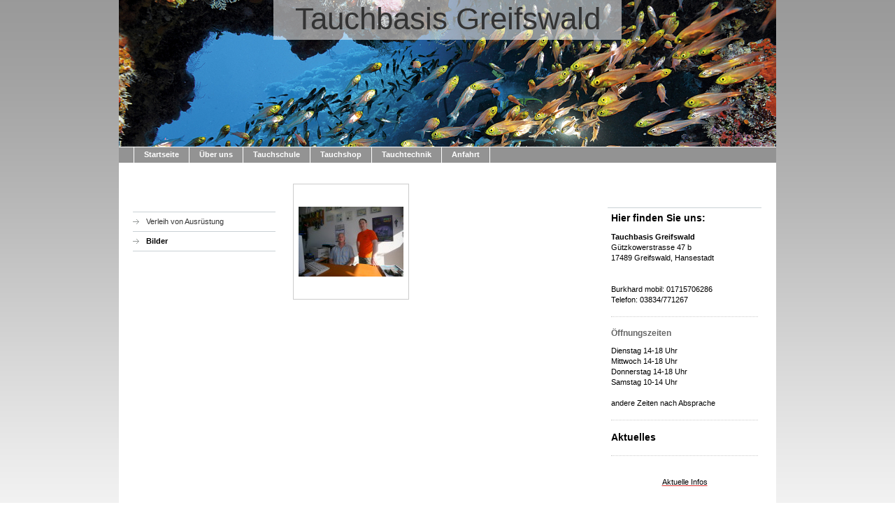

--- FILE ---
content_type: text/html; charset=UTF-8
request_url: https://www.tauchbasis-greifswald.de/tauchshop/bilder/
body_size: 5138
content:
<!DOCTYPE html>
<html lang="de"  ><head prefix="og: http://ogp.me/ns# fb: http://ogp.me/ns/fb# business: http://ogp.me/ns/business#">
    <meta http-equiv="Content-Type" content="text/html; charset=utf-8"/>
    <meta name="generator" content="IONOS MyWebsite"/>
        
    <link rel="dns-prefetch" href="//cdn.website-start.de/"/>
    <link rel="dns-prefetch" href="//101.mod.mywebsite-editor.com"/>
    <link rel="dns-prefetch" href="https://101.sb.mywebsite-editor.com/"/>
    <link rel="shortcut icon" href="//cdn.website-start.de/favicon.ico"/>
        <title>Tauchbasis Greifswald - Bilder</title>
    
    

<meta name="format-detection" content="telephone=no"/>
        <meta name="robots" content="index,follow"/>
        <link href="https://www.tauchbasis-greifswald.de/s/style/layout.css?1707775044" rel="stylesheet" type="text/css"/>
    <link href="https://www.tauchbasis-greifswald.de/s/style/main.css?1707775044" rel="stylesheet" type="text/css"/>
    <link href="https://www.tauchbasis-greifswald.de/s/style/font.css?1707775044" rel="stylesheet" type="text/css"/>
    <link href="//cdn.website-start.de/app/cdn/min/group/web.css?1763478093678" rel="stylesheet" type="text/css"/>
<link href="//cdn.website-start.de/app/cdn/min/moduleserver/css/de_DE/common,shoppingbasket?1763478093678" rel="stylesheet" type="text/css"/>
    <link href="https://101.sb.mywebsite-editor.com/app/logstate2-css.php?site=969848550&amp;t=1768867516" rel="stylesheet" type="text/css"/>

<script type="text/javascript">
    /* <![CDATA[ */
var stagingMode = '';
    /* ]]> */
</script>
<script src="https://101.sb.mywebsite-editor.com/app/logstate-js.php?site=969848550&amp;t=1768867516"></script>
    <script type="text/javascript">
    /* <![CDATA[ */
    var systemurl = 'https://101.sb.mywebsite-editor.com/';
    var webPath = '/';
    var proxyName = '';
    var webServerName = 'www.tauchbasis-greifswald.de';
    var sslServerUrl = 'https://www.tauchbasis-greifswald.de';
    var nonSslServerUrl = 'http://www.tauchbasis-greifswald.de';
    var webserverProtocol = 'http://';
    var nghScriptsUrlPrefix = '//101.mod.mywebsite-editor.com';
    var sessionNamespace = 'DIY_SB';
    var jimdoData = {
        cdnUrl:  '//cdn.website-start.de/',
        messages: {
            lightBox: {
    image : 'Bild',
    of: 'von'
}

        },
        isTrial: 0,
        pageId: 920240581    };
    var script_basisID = "969848550";

    diy = window.diy || {};
    diy.web = diy.web || {};

        diy.web.jsBaseUrl = "//cdn.website-start.de/s/build/";

    diy.context = diy.context || {};
    diy.context.type = diy.context.type || 'web';
    /* ]]> */
</script>

<script type="text/javascript" src="//cdn.website-start.de/app/cdn/min/group/web.js?1763478093678" crossorigin="anonymous"></script><script type="text/javascript" src="//cdn.website-start.de/s/build/web.bundle.js?1763478093678" crossorigin="anonymous"></script><script src="//cdn.website-start.de/app/cdn/min/moduleserver/js/de_DE/common,shoppingbasket?1763478093678"></script>
<script type="text/javascript" src="https://cdn.website-start.de/proxy/apps/oihe2p/resource/dependencies/"></script><script type="text/javascript">
                    if (typeof require !== 'undefined') {
                        require.config({
                            waitSeconds : 10,
                            baseUrl : 'https://cdn.website-start.de/proxy/apps/oihe2p/js/'
                        });
                    }
                </script><script type="text/javascript" src="//cdn.website-start.de/app/cdn/min/group/pfcsupport.js?1763478093678" crossorigin="anonymous"></script>    <meta property="og:type" content="business.business"/>
    <meta property="og:url" content="https://www.tauchbasis-greifswald.de/tauchshop/bilder/"/>
    <meta property="og:title" content="Tauchbasis Greifswald - Bilder"/>
                <meta property="og:image" content="https://www.tauchbasis-greifswald.de/s/img/emotionheader.jpg"/>
        <meta property="business:contact_data:country_name" content="Deutschland"/>
    
    
    
    
    
    
    
    
</head>


<body class="body diyBgActive  cc-pagemode-default diy-market-de_DE" data-pageid="920240581" id="page-920240581">
    
    <div class="diyw">
        <div id="container">
	<!-- start header -->
    <div id="header">
<style type="text/css" media="all">
.diyw div#emotion-header {
        max-width: 940px;
        max-height: 210px;
                background: #eeeeee;
    }

.diyw div#emotion-header-title-bg {
    left: 22%;
    top: 15%;
    width: 53%;
    height: 27%;

    background-color: #FFFFFF;
    opacity: 0.55;
    filter: alpha(opacity = 55.01);
    }
.diyw img#emotion-header-logo {
    left: 1.00%;
    top: 0.00%;
    background: transparent;
                border: none;
        padding: 0px;
                display: none;
    }

.diyw div#emotion-header strong#emotion-header-title {
    left: 25%;
    top: 16%;
    color: #333333;
        font: normal normal 44px/120% Arial, Helvetica, sans-serif;
}

.diyw div#emotion-no-bg-container{
    max-height: 210px;
}

.diyw div#emotion-no-bg-container .emotion-no-bg-height {
    margin-top: 22.34%;
}
</style>
<div id="emotion-header" data-action="loadView" data-params="active" data-imagescount="1">
            <img src="https://www.tauchbasis-greifswald.de/s/img/emotionheader.jpg?1732195614.940px.210px" id="emotion-header-img" alt=""/>
            
        <div id="ehSlideshowPlaceholder">
            <div id="ehSlideShow">
                <div class="slide-container">
                                        <div style="background-color: #eeeeee">
                            <img src="https://www.tauchbasis-greifswald.de/s/img/emotionheader.jpg?1732195614.940px.210px" alt=""/>
                        </div>
                                    </div>
            </div>
        </div>


        <script type="text/javascript">
        //<![CDATA[
                diy.module.emotionHeader.slideShow.init({ slides: [{"url":"https:\/\/www.tauchbasis-greifswald.de\/s\/img\/emotionheader.jpg?1732195614.940px.210px","image_alt":"","bgColor":"#eeeeee"}] });
        //]]>
        </script>

    
            
        
            
                  	<div id="emotion-header-title-bg"></div>
    
            <strong id="emotion-header-title" style="text-align: left">Tauchbasis Greifswald</strong>
                    <div class="notranslate">
                <svg xmlns="http://www.w3.org/2000/svg" version="1.1" id="emotion-header-title-svg" viewBox="0 0 940 210" preserveAspectRatio="xMinYMin meet"><text style="font-family:Arial, Helvetica, sans-serif;font-size:44px;font-style:normal;font-weight:normal;fill:#333333;line-height:1.2em;"><tspan x="0" style="text-anchor: start" dy="0.95em">Tauchbasis Greifswald</tspan></text></svg>
            </div>
            
    
    <script type="text/javascript">
    //<![CDATA[
    (function ($) {
        function enableSvgTitle() {
                        var titleSvg = $('svg#emotion-header-title-svg'),
                titleHtml = $('#emotion-header-title'),
                emoWidthAbs = 940,
                emoHeightAbs = 210,
                offsetParent,
                titlePosition,
                svgBoxWidth,
                svgBoxHeight;

                        if (titleSvg.length && titleHtml.length) {
                offsetParent = titleHtml.offsetParent();
                titlePosition = titleHtml.position();
                svgBoxWidth = titleHtml.width();
                svgBoxHeight = titleHtml.height();

                                titleSvg.get(0).setAttribute('viewBox', '0 0 ' + svgBoxWidth + ' ' + svgBoxHeight);
                titleSvg.css({
                   left: Math.roundTo(100 * titlePosition.left / offsetParent.width(), 3) + '%',
                   top: Math.roundTo(100 * titlePosition.top / offsetParent.height(), 3) + '%',
                   width: Math.roundTo(100 * svgBoxWidth / emoWidthAbs, 3) + '%',
                   height: Math.roundTo(100 * svgBoxHeight / emoHeightAbs, 3) + '%'
                });

                titleHtml.css('visibility','hidden');
                titleSvg.css('visibility','visible');
            }
        }

        
            var posFunc = function($, overrideSize) {
                var elems = [], containerWidth, containerHeight;
                                    elems.push({
                        selector: '#emotion-header-title',
                        overrideSize: true,
                        horPos: 50,
                        vertPos: 0                    });
                    lastTitleWidth = $('#emotion-header-title').width();
                                                elems.push({
                    selector: '#emotion-header-title-bg',
                    horPos: 50,
                    vertPos: 0                });
                                
                containerWidth = parseInt('940');
                containerHeight = parseInt('210');

                for (var i = 0; i < elems.length; ++i) {
                    var el = elems[i],
                        $el = $(el.selector),
                        pos = {
                            left: el.horPos,
                            top: el.vertPos
                        };
                    if (!$el.length) continue;
                    var anchorPos = $el.anchorPosition();
                    anchorPos.$container = $('#emotion-header');

                    if (overrideSize === true || el.overrideSize === true) {
                        anchorPos.setContainerSize(containerWidth, containerHeight);
                    } else {
                        anchorPos.setContainerSize(null, null);
                    }

                    var pxPos = anchorPos.fromAnchorPosition(pos),
                        pcPos = anchorPos.toPercentPosition(pxPos);

                    var elPos = {};
                    if (!isNaN(parseFloat(pcPos.top)) && isFinite(pcPos.top)) {
                        elPos.top = pcPos.top + '%';
                    }
                    if (!isNaN(parseFloat(pcPos.left)) && isFinite(pcPos.left)) {
                        elPos.left = pcPos.left + '%';
                    }
                    $el.css(elPos);
                }

                // switch to svg title
                enableSvgTitle();
            };

                        var $emotionImg = jQuery('#emotion-header-img');
            if ($emotionImg.length > 0) {
                // first position the element based on stored size
                posFunc(jQuery, true);

                // trigger reposition using the real size when the element is loaded
                var ehLoadEvTriggered = false;
                $emotionImg.one('load', function(){
                    posFunc(jQuery);
                    ehLoadEvTriggered = true;
                                        diy.module.emotionHeader.slideShow.start();
                                    }).each(function() {
                                        if(this.complete || typeof this.complete === 'undefined') {
                        jQuery(this).load();
                    }
                });

                                noLoadTriggeredTimeoutId = setTimeout(function() {
                    if (!ehLoadEvTriggered) {
                        posFunc(jQuery);
                    }
                    window.clearTimeout(noLoadTriggeredTimeoutId)
                }, 5000);//after 5 seconds
            } else {
                jQuery(function(){
                    posFunc(jQuery);
                });
            }

                        if (jQuery.isBrowser && jQuery.isBrowser.ie8) {
                var longTitleRepositionCalls = 0;
                longTitleRepositionInterval = setInterval(function() {
                    if (lastTitleWidth > 0 && lastTitleWidth != jQuery('#emotion-header-title').width()) {
                        posFunc(jQuery);
                    }
                    longTitleRepositionCalls++;
                    // try this for 5 seconds
                    if (longTitleRepositionCalls === 5) {
                        window.clearInterval(longTitleRepositionInterval);
                    }
                }, 1000);//each 1 second
            }

            }(jQuery));
    //]]>
    </script>

    </div>
</div>
    <!-- end header -->
    <div id="menu">
	<div class="webnavigation"><ul id="mainNav1" class="mainNav1"><li class="navTopItemGroup_1"><a data-page-id="920237213" href="https://www.tauchbasis-greifswald.de/" class="level_1"><span>Startseite</span></a></li><li class="navTopItemGroup_2"><a data-page-id="920237217" href="https://www.tauchbasis-greifswald.de/über-uns/" class="level_1"><span>Über uns</span></a></li><li class="navTopItemGroup_3"><a data-page-id="920237214" href="https://www.tauchbasis-greifswald.de/tauchschule/" class="level_1"><span>Tauchschule</span></a></li><li class="navTopItemGroup_4"><a data-page-id="920237215" href="https://www.tauchbasis-greifswald.de/tauchshop/" class="parent level_1"><span>Tauchshop</span></a></li><li class="navTopItemGroup_5"><a data-page-id="920237216" href="https://www.tauchbasis-greifswald.de/tauchtechnik/" class="level_1"><span>Tauchtechnik</span></a></li><li class="navTopItemGroup_6"><a data-page-id="920237220" href="https://www.tauchbasis-greifswald.de/anfahrt/" class="level_1"><span>Anfahrt</span></a></li></ul></div>
	<div class="clearall"></div>
    </div>
    <!-- start page -->
    <div id="page">
        <!-- start navigation 2,3 -->
        <div id="navigation"><div class="webnavigation"><ul id="mainNav2" class="mainNav2"><li class="navTopItemGroup_0"><a data-page-id="920240593" href="https://www.tauchbasis-greifswald.de/tauchshop/verleih-von-ausrüstung/" class="level_2"><span>Verleih von Ausrüstung</span></a></li><li class="navTopItemGroup_0"><a data-page-id="920240581" href="https://www.tauchbasis-greifswald.de/tauchshop/bilder/" class="current level_2"><span>Bilder</span></a></li></ul></div></div>
        <!-- end navigation 2,3 -->
        <!-- start content -->
        <div id="content">
        <div id="content_area">
        	<div id="content_start"></div>
        	
        
        <div id="matrix_1024741228" class="sortable-matrix" data-matrixId="1024741228"><div class="n module-type-gallery diyfeLiveArea "> <div class="ccgalerie clearover" id="lightbox-gallery-5782393476">

<div class="thumb_pro1" id="gallery_thumb_2448896462" style="width: 158px; height: 158px;">
	<div class="innerthumbnail" style="width: 158px; height: 158px;">		<a rel="lightbox[5782393476]" href="https://www.tauchbasis-greifswald.de/s/cc_images/cache_2448896462.jpg?t=1402038666" title="Burkhard &amp; Hajo">			<img src="https://www.tauchbasis-greifswald.de/s/cc_images/thumb_2448896462.jpg?t=1402038666" id="image_2448896462" alt=""/>
		</a>
	</div>

</div>
</div>
   <script type="text/javascript">
  //<![CDATA[
      jQuery(document).ready(function($){
          var $galleryEl = $('#lightbox-gallery-5782393476');

          if ($.fn.swipebox && Modernizr.touch) {
              $galleryEl
                  .find('a[rel*="lightbox"]')
                  .addClass('swipebox')
                  .swipebox();
          } else {
              $galleryEl.tinyLightbox({
                  item: 'a[rel*="lightbox"]',
                  cycle: true
              });
          }
      });
    //]]>
    </script>
 </div></div>
        
        
        </div></div>
        <!-- end content -->
        <!-- start sidebar -->
        <div id="sidebar"><div id="matrix_1024737941" class="sortable-matrix" data-matrixId="1024737941"><div class="n module-type-header diyfeLiveArea "> <h1><span class="diyfeDecoration">Hier finden Sie uns:</span></h1> </div><div class="n module-type-text diyfeLiveArea "> <p><span style="color:#000000;"><strong>Tauchbasis Greifswald</strong><br/>
Gützkowerstrasse 47 b <br/>
17489 Greifswald, Hansestadt</span><br/>
 </p>
<p> </p>
<p><span style="color:#000000;">Burkhard mobil: 01715706286</span></p>
<p><span style="color:#000000;">Telefon: 03834/</span>771267</p> </div><div class="n module-type-hr diyfeLiveArea "> <div style="padding: 0px 0px">
    <div class="hr"></div>
</div>
 </div><div class="n module-type-header diyfeLiveArea "> <h2><span class="diyfeDecoration">Öffnungszeiten</span></h2> </div><div class="n module-type-text diyfeLiveArea "> <p>Dienstag 14-18 Uhr</p>
<p>Mittwoch 14-18 Uhr</p>
<p>Donnerstag 14-18 Uhr</p>
<p>Samstag 10-14 Uhr</p>
<p> </p>
<p>andere Zeiten nach Absprache</p> </div><div class="n module-type-hr diyfeLiveArea "> <div style="padding: 0px 0px">
    <div class="hr"></div>
</div>
 </div><div class="n module-type-header diyfeLiveArea "> <h1><span class="diyfeDecoration">Aktuelles</span></h1> </div><div class="n module-type-hr diyfeLiveArea "> <div style="padding: 0px 0px">
    <div class="hr"></div>
</div>
 </div><div class="n module-type-text diyfeLiveArea "> <p style="text-align: center;"> </p>
<p style="text-align: center;"><a href="https://www.tauchbasis-greifswald.de/über-uns/aktuelle-infos/" target="_self"><span style="color:#000000;">Aktuelle Infos</span></a></p>
<p style="text-align: center;"> </p>
<p style="text-align: center;"> </p> </div><div class="n module-type-hr diyfeLiveArea "> <div style="padding: 0px 0px">
    <div class="hr"></div>
</div>
 </div><div class="n module-type-text diyfeLiveArea "> <p><a href="https://www.tauchbasis-greifswald.de/über-uns/impressum/">Impressum</a></p> </div></div></div>
        <!-- end sidebar -->
        <div class="clearall"></div>
    </div>
    <!-- end page -->
    <!-- start footer -->
    <div id="footer"><div id="contentfooter">
    <div class="leftrow">
                    <a rel="nofollow" href="javascript:PopupFenster('https://www.tauchbasis-greifswald.de/tauchshop/bilder/?print=1');"><img class="inline" height="14" width="18" src="//cdn.website-start.de/s/img/cc/printer.gif" alt=""/>Druckversion</a> <span class="footer-separator">|</span>
                <a href="https://www.tauchbasis-greifswald.de/sitemap/">Sitemap</a>
                        <br/> © Tauchbasis Greifswald
            </div>
    <script type="text/javascript">
        window.diy.ux.Captcha.locales = {
            generateNewCode: 'Neuen Code generieren',
            enterCode: 'Bitte geben Sie den Code ein'
        };
        window.diy.ux.Cap2.locales = {
            generateNewCode: 'Neuen Code generieren',
            enterCode: 'Bitte geben Sie den Code ein'
        };
    </script>
    <div class="rightrow">
                    <span class="loggedout">
                <a rel="nofollow" id="login" href="https://login.1and1-editor.com/969848550/www.tauchbasis-greifswald.de/de?pageId=920240581">
                    Login                </a>
            </span>
                
                <span class="loggedin">
            <a rel="nofollow" id="logout" href="https://101.sb.mywebsite-editor.com/app/cms/logout.php">Logout</a> <span class="footer-separator">|</span>
            <a rel="nofollow" id="edit" href="https://101.sb.mywebsite-editor.com/app/969848550/920240581/">Seite bearbeiten</a>
        </span>
    </div>
</div>
            <div id="loginbox" class="hidden">
                <script type="text/javascript">
                    /* <![CDATA[ */
                    function forgotpw_popup() {
                        var url = 'https://passwort.1und1.de/xml/request/RequestStart';
                        fenster = window.open(url, "fenster1", "width=600,height=400,status=yes,scrollbars=yes,resizable=yes");
                        // IE8 doesn't return the window reference instantly or at all.
                        // It may appear the call failed and fenster is null
                        if (fenster && fenster.focus) {
                            fenster.focus();
                        }
                    }
                    /* ]]> */
                </script>
                                <img class="logo" src="//cdn.website-start.de/s/img/logo.gif" alt="IONOS" title="IONOS"/>

                <div id="loginboxOuter"></div>
            </div>
        

    <!-- end header -->
    <div class="clearall"></div>
    </div>
</div>
<div id="background"></div>
    </div>

    
    </body>


<!-- rendered at Fri, 02 Jan 2026 19:56:37 +0100 -->
</html>
